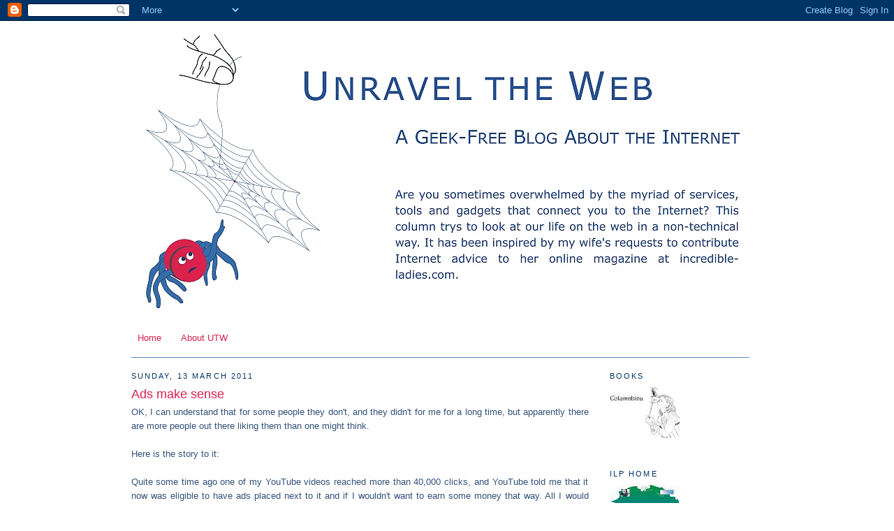

--- FILE ---
content_type: text/html; charset=UTF-8
request_url: http://unraveltheweb.blogspot.com/2011/03/ads-make-sense.html
body_size: 15200
content:
<!DOCTYPE html>
<html dir='ltr' xmlns='http://www.w3.org/1999/xhtml' xmlns:b='http://www.google.com/2005/gml/b' xmlns:data='http://www.google.com/2005/gml/data' xmlns:expr='http://www.google.com/2005/gml/expr'>
<head>
<link href='https://www.blogger.com/static/v1/widgets/2944754296-widget_css_bundle.css' rel='stylesheet' type='text/css'/>
<meta content='text/html; charset=UTF-8' http-equiv='Content-Type'/>
<meta content='blogger' name='generator'/>
<link href='http://unraveltheweb.blogspot.com/favicon.ico' rel='icon' type='image/x-icon'/>
<link href='http://unraveltheweb.blogspot.com/2011/03/ads-make-sense.html' rel='canonical'/>
<link rel="alternate" type="application/atom+xml" title="Unravel the Web - Atom" href="http://unraveltheweb.blogspot.com/feeds/posts/default" />
<link rel="alternate" type="application/rss+xml" title="Unravel the Web - RSS" href="http://unraveltheweb.blogspot.com/feeds/posts/default?alt=rss" />
<link rel="service.post" type="application/atom+xml" title="Unravel the Web - Atom" href="https://www.blogger.com/feeds/8446001779466682467/posts/default" />

<link rel="alternate" type="application/atom+xml" title="Unravel the Web - Atom" href="http://unraveltheweb.blogspot.com/feeds/3139108458173766101/comments/default" />
<!--Can't find substitution for tag [blog.ieCssRetrofitLinks]-->
<link href='https://blogger.googleusercontent.com/img/b/R29vZ2xl/AVvXsEibO7HirydhDWuxOf_q5QJYHvVq4RY9XNxcNreGZebeSLvdsJ8JT5YeDAKH27bClEes0vfgi-RqktCqkS6cQAjOBdCvo-GnbRANHeiOXyzXCndrH351TYG7wfiDjsvdjx9yqfQXQc6eLSs/s400/tools.jpg' rel='image_src'/>
<meta content='http://unraveltheweb.blogspot.com/2011/03/ads-make-sense.html' property='og:url'/>
<meta content='Ads make sense' property='og:title'/>
<meta content='OK, I can understand that for some people they don&#39;t, and they didn&#39;t for me for a long time, but apparently there are more people out there...' property='og:description'/>
<meta content='https://blogger.googleusercontent.com/img/b/R29vZ2xl/AVvXsEibO7HirydhDWuxOf_q5QJYHvVq4RY9XNxcNreGZebeSLvdsJ8JT5YeDAKH27bClEes0vfgi-RqktCqkS6cQAjOBdCvo-GnbRANHeiOXyzXCndrH351TYG7wfiDjsvdjx9yqfQXQc6eLSs/w1200-h630-p-k-no-nu/tools.jpg' property='og:image'/>
<title>Unravel the Web: Ads make sense</title>
<style id='page-skin-1' type='text/css'><!--
/*
-----------------------------------------------
Blogger Template Style
Name:     Minima
Date:     26 Feb 2004
Updated by: Blogger Team
----------------------------------------------- */
/* Variable definitions
====================
<Variable name="bgcolor" description="Page Background Color"
type="color" default="#fff">
<Variable name="textcolor" description="Text Color"
type="color" default="#333">
<Variable name="linkcolor" description="Link Color"
type="color" default="#58a">
<Variable name="pagetitlecolor" description="Blog Title Color"
type="color" default="#666">
<Variable name="descriptioncolor" description="Blog Description Color"
type="color" default="#999">
<Variable name="titlecolor" description="Post Title Color"
type="color" default="#c60">
<Variable name="bordercolor" description="Border Color"
type="color" default="#ccc">
<Variable name="sidebarcolor" description="Sidebar Title Color"
type="color" default="#999">
<Variable name="sidebartextcolor" description="Sidebar Text Color"
type="color" default="#666">
<Variable name="visitedlinkcolor" description="Visited Link Color"
type="color" default="#999">
<Variable name="bodyfont" description="Text Font"
type="font" default="normal normal 100% Georgia, Serif">
<Variable name="headerfont" description="Sidebar Title Font"
type="font"
default="normal normal 78% 'Trebuchet MS',Trebuchet,Arial,Verdana,Sans-serif">
<Variable name="pagetitlefont" description="Blog Title Font"
type="font"
default="normal normal 200% Georgia, Serif">
<Variable name="descriptionfont" description="Blog Description Font"
type="font"
default="normal normal 78% 'Trebuchet MS', Trebuchet, Arial, Verdana, Sans-serif">
<Variable name="postfooterfont" description="Post Footer Font"
type="font"
default="normal normal 78% 'Trebuchet MS', Trebuchet, Arial, Verdana, Sans-serif">
<Variable name="startSide" description="Side where text starts in blog language"
type="automatic" default="left">
<Variable name="endSide" description="Side where text ends in blog language"
type="automatic" default="right">
*/
/* Use this with templates/template-twocol.html */
body {
background:#ffffff;
margin:0;
color:#32527A;
font:x-small Georgia Serif;
font-size/* */:/**/small;
font-size: /**/small;
text-align: center;
}
a:link {
color:#db214c;
text-decoration:none;
}
a:visited {
color:#a01837;
text-decoration:none;
}
a:hover {
color:#db214c;
text-decoration:underline;
}
a img {
border-width:0;
}
/* Header
-----------------------------------------------
*/
#header-wrapper {
width:905px;
margin:0 auto 10px;
border:1px solid #ffffff;
}
#header-inner {
background-position: center;
margin-left: auto;
margin-right: auto;
}
#header {
margin: 5px;
border: 1px solid #ffffff;
text-align: center;
color:#32527A;
}
#header h1 {
margin:5px 5px 0;
padding:15px 20px .25em;
line-height:1.2em;
text-transform:uppercase;
letter-spacing:.2em;
font: normal bold 419% Verdana, sans-serif;
}
#header a {
color:#32527A;
text-decoration:none;
}
#header a:hover {
color:#32527A;
}
#header .description {
margin:0 5px 5px;
padding:0 20px 15px;
max-width:700px;
text-transform:uppercase;
letter-spacing:.2em;
line-height: 1.4em;
font: normal normal 78% Verdana, sans-serif;
color: #32527A;
}
#header img {
margin-left: auto;
margin-right: auto;
}
/* Outer-Wrapper
----------------------------------------------- */
#outer-wrapper {
width: 905px;
margin:0 auto;
padding:10px;
text-align:left;
font: normal normal 97% Verdana, sans-serif;
}
#main-wrapper {
width: 655px;
float: left;
word-wrap: break-word; /* fix for long text breaking sidebar float in IE */
overflow: hidden;     /* fix for long non-text content breaking IE sidebar float */
}
#sidebar-wrapper {
width: 220px;
float: right;
word-wrap: break-word; /* fix for long text breaking sidebar float in IE */
overflow: hidden;      /* fix for long non-text content breaking IE sidebar float */
}
/* Headings
----------------------------------------------- */
h2 {
margin:1.5em 0 .75em;
font:normal normal 85% Verdana, sans-serif;
line-height: 1.4em;
text-transform:uppercase;
letter-spacing:.2em;
color:#003366;
}
/* Posts
-----------------------------------------------
*/
h2.date-header {
margin:1.5em 0 .5em;
}
.post {
margin:.5em 0 1.5em;
border-bottom:1px dotted #ffffff;
padding-bottom:1.5em;
}
.post h3 {
margin:.25em 0 0;
padding:0 0 4px;
font-size:140%;
font-weight:normal;
line-height:1.4em;
color:#db214c;
}
.post h3 a, .post h3 a:visited, .post h3 strong {
display:block;
text-decoration:none;
color:#db214c;
font-weight:normal;
}
.post h3 strong, .post h3 a:hover {
color:#32527A;
}
.post-body {
margin:0 0 .75em;
line-height:1.6em;
}
.post-body blockquote {
line-height:1.3em;
}
.post-footer {
margin: .75em 0;
color:#003366;
text-transform:uppercase;
letter-spacing:.1em;
font: normal normal 78% Verdana, sans-serif;
line-height: 1.4em;
}
.comment-link {
margin-left:.6em;
}
.post img, table.tr-caption-container {
padding:4px;
border:1px solid #ffffff;
}
.tr-caption-container img {
border: none;
padding: 0;
}
.post blockquote {
margin:1em 20px;
}
.post blockquote p {
margin:.75em 0;
}
/* Comments
----------------------------------------------- */
#comments h4 {
margin:1em 0;
font-weight: bold;
line-height: 1.4em;
text-transform:uppercase;
letter-spacing:.2em;
color: #003366;
}
#comments-block {
margin:1em 0 1.5em;
line-height:1.6em;
}
#comments-block .comment-author {
margin:.5em 0;
}
#comments-block .comment-body {
margin:.25em 0 0;
}
#comments-block .comment-footer {
margin:-.25em 0 2em;
line-height: 1.4em;
text-transform:uppercase;
letter-spacing:.1em;
}
#comments-block .comment-body p {
margin:0 0 .75em;
}
.deleted-comment {
font-style:italic;
color:gray;
}
#blog-pager-newer-link {
float: left;
}
#blog-pager-older-link {
float: right;
}
#blog-pager {
text-align: center;
}
.feed-links {
clear: both;
line-height: 2.5em;
}
/* Sidebar Content
----------------------------------------------- */
.sidebar {
color: #7a7932;
line-height: 1.5em;
}
.sidebar ul {
list-style:none;
margin:0 0 0;
padding:0 0 0;
}
.sidebar li {
margin:0;
padding-top:0;
padding-right:0;
padding-bottom:.25em;
padding-left:15px;
text-indent:-15px;
line-height:1.5em;
}
.sidebar .widget, .main .widget {
border-bottom:1px dotted #ffffff;
margin:0 0 1.5em;
padding:0 0 1.5em;
}
.main .Blog {
border-bottom-width: 0;
}
/* Profile
----------------------------------------------- */
.profile-img {
float: left;
margin-top: 0;
margin-right: 5px;
margin-bottom: 5px;
margin-left: 0;
padding: 4px;
border: 1px solid #ffffff;
}
.profile-data {
margin:0;
text-transform:uppercase;
letter-spacing:.1em;
font: normal normal 78% Verdana, sans-serif;
color: #003366;
font-weight: bold;
line-height: 1.6em;
}
.profile-datablock {
margin:.5em 0 .5em;
}
.profile-textblock {
margin: 0.5em 0;
line-height: 1.6em;
}
.profile-link {
font: normal normal 78% Verdana, sans-serif;
text-transform: uppercase;
letter-spacing: .1em;
}
/* Footer
----------------------------------------------- */
#footer {
width:660px;
clear:both;
margin:0 auto;
padding-top:15px;
line-height: 1.6em;
text-transform:uppercase;
letter-spacing:.1em;
text-align: center;
}

--></style>
<link href='https://www.blogger.com/dyn-css/authorization.css?targetBlogID=8446001779466682467&amp;zx=0e5b801f-660c-4b78-ae97-3df6066d079d' media='none' onload='if(media!=&#39;all&#39;)media=&#39;all&#39;' rel='stylesheet'/><noscript><link href='https://www.blogger.com/dyn-css/authorization.css?targetBlogID=8446001779466682467&amp;zx=0e5b801f-660c-4b78-ae97-3df6066d079d' rel='stylesheet'/></noscript>
<meta name='google-adsense-platform-account' content='ca-host-pub-1556223355139109'/>
<meta name='google-adsense-platform-domain' content='blogspot.com'/>

<!-- data-ad-client=ca-pub-6136587185197362 -->

</head>
<body>
<div class='navbar section' id='navbar'><div class='widget Navbar' data-version='1' id='Navbar1'><script type="text/javascript">
    function setAttributeOnload(object, attribute, val) {
      if(window.addEventListener) {
        window.addEventListener('load',
          function(){ object[attribute] = val; }, false);
      } else {
        window.attachEvent('onload', function(){ object[attribute] = val; });
      }
    }
  </script>
<div id="navbar-iframe-container"></div>
<script type="text/javascript" src="https://apis.google.com/js/platform.js"></script>
<script type="text/javascript">
      gapi.load("gapi.iframes:gapi.iframes.style.bubble", function() {
        if (gapi.iframes && gapi.iframes.getContext) {
          gapi.iframes.getContext().openChild({
              url: 'https://www.blogger.com/navbar/8446001779466682467?po\x3d3139108458173766101\x26origin\x3dhttp://unraveltheweb.blogspot.com',
              where: document.getElementById("navbar-iframe-container"),
              id: "navbar-iframe"
          });
        }
      });
    </script><script type="text/javascript">
(function() {
var script = document.createElement('script');
script.type = 'text/javascript';
script.src = '//pagead2.googlesyndication.com/pagead/js/google_top_exp.js';
var head = document.getElementsByTagName('head')[0];
if (head) {
head.appendChild(script);
}})();
</script>
</div></div>
<div id='outer-wrapper'><div id='wrap2'>
<!-- skip links for text browsers -->
<span id='skiplinks' style='display:none;'>
<a href='#main'>skip to main </a> |
      <a href='#sidebar'>skip to sidebar</a>
</span>
<div id='header-wrapper'>
<div class='header section' id='header'><div class='widget Header' data-version='1' id='Header1'>
<div id='header-inner'>
<a href='http://unraveltheweb.blogspot.com/' style='display: block'>
<img alt='Unravel the Web' height='404px; ' id='Header1_headerimg' src='https://blogger.googleusercontent.com/img/b/R29vZ2xl/AVvXsEgigs0okKYgqhxJ_WZmkADXFUXUWWRxMwPPmF4Fog0q1RuKenBTQ7yrxLtnqch9_3pA6FFyrUBOchH3PJyUzYkZYdDqLXLnBjTuJXxJOE7H7_u6WdEKmV_sRgl4CzclQHsrx4Hh20Avkck/s1600-r/UtW-header-905-t.jpg' style='display: block' width='904px; '/>
</a>
</div>
</div></div>
</div>
<div id='content-wrapper'>
<div id='crosscol-wrapper' style='text-align:justify'>
<div class='crosscol section' id='crosscol'><div class='widget PageList' data-version='1' id='PageList1'>
<h2>Pages</h2>
<div class='widget-content'>
<ul>
<li>
<a href='http://unraveltheweb.blogspot.com/'>Home</a>
</li>
<li>
<a href='http://unraveltheweb.blogspot.com/p/about-utw.html'>About UTW</a>
</li>
</ul>
<div class='clear'></div>
</div>
</div><div class='widget Image' data-version='1' id='Image4'>
<div class='widget-content'>
<img alt='' height='1' id='Image4_img' src='https://blogger.googleusercontent.com/img/b/R29vZ2xl/AVvXsEh4mOYhglkaJsMX3bfGUU8rAMuOZIkEh6tzwDLuz8FW9um5GOdSpmVyL9dkxIUWY1c9se8LMqFnrG3PmLyJxZF9K4dor5f4yTAQ_l0m0iQ0XQcG7Kba4Dse2EB0eHrDvFZ7tASzDuMaFt8/s885/l_blue2-1px.gif' width='885'/>
<br/>
</div>
<div class='clear'></div>
</div></div>
</div>
<div id='main-wrapper'>
<div class='main section' id='main'><div class='widget Blog' data-version='1' id='Blog1'>
<div class='blog-posts hfeed'>

          <div class="date-outer">
        
<h2 class='date-header'><span>Sunday, 13 March 2011</span></h2>

          <div class="date-posts">
        
<div class='post-outer'>
<div class='post hentry uncustomized-post-template' itemprop='blogPost' itemscope='itemscope' itemtype='http://schema.org/BlogPosting'>
<meta content='https://blogger.googleusercontent.com/img/b/R29vZ2xl/AVvXsEibO7HirydhDWuxOf_q5QJYHvVq4RY9XNxcNreGZebeSLvdsJ8JT5YeDAKH27bClEes0vfgi-RqktCqkS6cQAjOBdCvo-GnbRANHeiOXyzXCndrH351TYG7wfiDjsvdjx9yqfQXQc6eLSs/s400/tools.jpg' itemprop='image_url'/>
<meta content='8446001779466682467' itemprop='blogId'/>
<meta content='3139108458173766101' itemprop='postId'/>
<a name='3139108458173766101'></a>
<h3 class='post-title entry-title' itemprop='name'>
Ads make sense
</h3>
<div class='post-header'>
<div class='post-header-line-1'></div>
</div>
<div class='post-body entry-content' id='post-body-3139108458173766101' itemprop='description articleBody'>
<div style="text-align: justify;">OK, I can understand that for some people they don't, and they didn't for me for a long time, but apparently there are more people out there liking them than one might think.</div><div style="text-align: justify;"><br />
</div><div style="text-align: justify;">Here is the story to it:</div><div style="text-align: justify;"><br />
</div><div style="text-align: justify;">Quite some time ago one of my YouTube videos reached more than 40,000 clicks, and YouTube told me that it now was eligible to have ads placed next to it and if I wouldn't want to earn some money that way. All I would have to do is to get an Adsense account. Money sounds good to me, and although I always intended to keep the IL site clean, I wasn't bothered so much about YouTube. So I got an account and a few weeks ago I got my first check.... Wow! I am flabbergasted!</div><div style="text-align: justify;"><br />
</div><div style="text-align: justify;">In the meantime I now have changed the website into blogs and it turns out that it is very easy to use them in the same way. Subsequently I have decided to open some of them up for advert placements. I however could understand should some of you hate this idea and hence I would like to offer your a remedy.</div><div style="text-align: justify;"><br />
</div><div style="text-align: justify;">I don't know how this works for Internet Explorer, but for <a href="http://www.mozilla.com/en-US/firefox/" target="_blank">Firefox </a>there is an Adblocker that you can install. Since Firefox is the safer browser to use anyway, I would recommend changing to it, if you are not using it already.</div><br />
You can download a Firefox plugin for Adblock via the Tools menu. <br />
<br />
<div class="separator" style="clear: both; text-align: center;"><a href="https://blogger.googleusercontent.com/img/b/R29vZ2xl/AVvXsEibO7HirydhDWuxOf_q5QJYHvVq4RY9XNxcNreGZebeSLvdsJ8JT5YeDAKH27bClEes0vfgi-RqktCqkS6cQAjOBdCvo-GnbRANHeiOXyzXCndrH351TYG7wfiDjsvdjx9yqfQXQc6eLSs/s1600/tools.jpg" imageanchor="1" style="margin-left: 1em; margin-right: 1em;"><img border="0" height="210" src="https://blogger.googleusercontent.com/img/b/R29vZ2xl/AVvXsEibO7HirydhDWuxOf_q5QJYHvVq4RY9XNxcNreGZebeSLvdsJ8JT5YeDAKH27bClEes0vfgi-RqktCqkS6cQAjOBdCvo-GnbRANHeiOXyzXCndrH351TYG7wfiDjsvdjx9yqfQXQc6eLSs/s400/tools.jpg" width="400" />&nbsp;</a></div><div class="separator" style="clear: both; text-align: center;"><br />
</div><div class="separator" style="clear: both; text-align: left;">&nbsp;Choose Add-ons and a new window opens in which to choose: 'Browse All Add-Ons'</div><div class="separator" style="clear: both; text-align: left;"><br />
</div><div class="separator" style="clear: both; text-align: center;"><a href="https://blogger.googleusercontent.com/img/b/R29vZ2xl/AVvXsEhPjPAgdKTLVCCAvf6DH-jO5JUHrnUxQuqbw2ytPHr9aMItiW7Oen17UGY0B1cWsczVTypPKTEOIpmdSDTm6wME1ykUbzICgdMv-KKeFNdm10IpYgQxd9Gqk8koC0xzhuz7IZwHtqewyLQ/s1600/browse.jpg" imageanchor="1" style="margin-left: 1em; margin-right: 1em;"><img border="0" height="291" src="https://blogger.googleusercontent.com/img/b/R29vZ2xl/AVvXsEhPjPAgdKTLVCCAvf6DH-jO5JUHrnUxQuqbw2ytPHr9aMItiW7Oen17UGY0B1cWsczVTypPKTEOIpmdSDTm6wME1ykUbzICgdMv-KKeFNdm10IpYgQxd9Gqk8koC0xzhuz7IZwHtqewyLQ/s400/browse.jpg" width="400" />&nbsp;</a></div><div class="separator" style="clear: both; text-align: left;"><br />
</div><div class="separator" style="clear: both; text-align: left;">A new browser window opens and if you search for ad-block you get a link for Adblock Plus to download.</div><div class="separator" style="clear: both; text-align: left;"><br />
</div><div class="separator" style="clear: both; text-align: center;"><a href="https://blogger.googleusercontent.com/img/b/R29vZ2xl/AVvXsEhCHtzTHPMgVmRg2wAldQNJvHVULczubEsWNwvKqsEeFoT0ll1s8K7LSTAy4Xgke9rqoDUFU5-oyG9Wz8AY_4_MQ7yTsBI3nEcuQ9PeC8yLlqOZ668fBCspNsFaaNe_rwkBxAoP7vytp9k/s1600/adblock.jpg" imageanchor="1" style="margin-left: 1em; margin-right: 1em;"><img border="0" height="140" src="https://blogger.googleusercontent.com/img/b/R29vZ2xl/AVvXsEhCHtzTHPMgVmRg2wAldQNJvHVULczubEsWNwvKqsEeFoT0ll1s8K7LSTAy4Xgke9rqoDUFU5-oyG9Wz8AY_4_MQ7yTsBI3nEcuQ9PeC8yLlqOZ668fBCspNsFaaNe_rwkBxAoP7vytp9k/s400/adblock.jpg" width="400" />&nbsp;</a></div><div class="separator" style="clear: both; text-align: left;"><br />
</div><div class="separator" style="clear: both; text-align: left;">Another plugin from the same site is NoScript. Scripts are all those things which make things move about in your browser window (like slide shows or other gadgets), and they can transport nasties. NoScript blocks them and you then can decide whether or not you trust this site and switch it back on.</div><div class="separator" style="clear: both; text-align: left;"><br />
</div><div class="separator" style="clear: both; text-align: center;"><a href="https://blogger.googleusercontent.com/img/b/R29vZ2xl/AVvXsEjX1-aVLDNtOSrbbJheMhY352EHKwRcAcnssNm2PkZn55iRTOWWspdteYtUDB5tZl7hADbU7c3EMEqshwFCVIrsL7yeJPaq-GaFu_00TgBm74_JL5HHJl3ukDn6FF9394awosuPccduD-s/s1600/noscript2.jpg" imageanchor="1" style="margin-left: 1em; margin-right: 1em;"><img border="0" src="https://blogger.googleusercontent.com/img/b/R29vZ2xl/AVvXsEjX1-aVLDNtOSrbbJheMhY352EHKwRcAcnssNm2PkZn55iRTOWWspdteYtUDB5tZl7hADbU7c3EMEqshwFCVIrsL7yeJPaq-GaFu_00TgBm74_JL5HHJl3ukDn6FF9394awosuPccduD-s/s1600/noscript2.jpg" /></a></div><div class="separator" style="clear: both; text-align: left;"><br />
</div><div style="text-align: justify;">When NoScript is installed you have a little S in the bottom right hand corner of your browser. If it is blue the site you are just looking at has Scrips enabled, if it is red they are blocked (like in my example above). On click you can choose via the menu if you want to switch it on for good or just for as long as your browser session lasts.</div><div style="text-align: justify;"><br />
</div><div style="text-align: justify;">This is a bit of a nuisance at first because all the major sites don't work properly, but after a while one has switched those live and only on browsing through uncharted territory, it will turn red, and those are exactly the occasions for which one needs this, nothing bad can happen because of an accidental click.</div><div style="text-align: justify;"><br />
</div><div style="text-align: justify;">On my blogs there might not be any ads for a while, one needs to be discovered and found worthy first, but now you at least know how to avoid adverts, and I sneaked in a bit of security advice as well. </div><div style="text-align: justify;"><br />
</div><div style="text-align: justify;">So off we go into a productive and successful week!</div><br />
Ta ta
<div style='clear: both;'></div>
</div>
<div class='post-footer'>
<div class='post-footer-line post-footer-line-1'>
<span class='post-author vcard'>
Posted by
<span class='fn' itemprop='author' itemscope='itemscope' itemtype='http://schema.org/Person'>
<meta content='https://www.blogger.com/profile/14671449965019068746' itemprop='url'/>
<a class='g-profile' href='https://www.blogger.com/profile/14671449965019068746' rel='author' title='author profile'>
<span itemprop='name'>Rika</span>
</a>
</span>
</span>
<span class='post-timestamp'>
at
<meta content='http://unraveltheweb.blogspot.com/2011/03/ads-make-sense.html' itemprop='url'/>
<a class='timestamp-link' href='http://unraveltheweb.blogspot.com/2011/03/ads-make-sense.html' rel='bookmark' title='permanent link'><abbr class='published' itemprop='datePublished' title='2011-03-13T21:21:00Z'>21:21</abbr></a>
</span>
<span class='post-comment-link'>
</span>
<span class='post-icons'>
<span class='item-action'>
<a href='https://www.blogger.com/email-post/8446001779466682467/3139108458173766101' title='Email Post'>
<img alt='' class='icon-action' height='13' src='https://resources.blogblog.com/img/icon18_email.gif' width='18'/>
</a>
</span>
<span class='item-control blog-admin pid-1996379354'>
<a href='https://www.blogger.com/post-edit.g?blogID=8446001779466682467&postID=3139108458173766101&from=pencil' title='Edit Post'>
<img alt='' class='icon-action' height='18' src='https://resources.blogblog.com/img/icon18_edit_allbkg.gif' width='18'/>
</a>
</span>
</span>
<div class='post-share-buttons goog-inline-block'>
<a class='goog-inline-block share-button sb-email' href='https://www.blogger.com/share-post.g?blogID=8446001779466682467&postID=3139108458173766101&target=email' target='_blank' title='Email This'><span class='share-button-link-text'>Email This</span></a><a class='goog-inline-block share-button sb-blog' href='https://www.blogger.com/share-post.g?blogID=8446001779466682467&postID=3139108458173766101&target=blog' onclick='window.open(this.href, "_blank", "height=270,width=475"); return false;' target='_blank' title='BlogThis!'><span class='share-button-link-text'>BlogThis!</span></a><a class='goog-inline-block share-button sb-twitter' href='https://www.blogger.com/share-post.g?blogID=8446001779466682467&postID=3139108458173766101&target=twitter' target='_blank' title='Share to X'><span class='share-button-link-text'>Share to X</span></a><a class='goog-inline-block share-button sb-facebook' href='https://www.blogger.com/share-post.g?blogID=8446001779466682467&postID=3139108458173766101&target=facebook' onclick='window.open(this.href, "_blank", "height=430,width=640"); return false;' target='_blank' title='Share to Facebook'><span class='share-button-link-text'>Share to Facebook</span></a><a class='goog-inline-block share-button sb-pinterest' href='https://www.blogger.com/share-post.g?blogID=8446001779466682467&postID=3139108458173766101&target=pinterest' target='_blank' title='Share to Pinterest'><span class='share-button-link-text'>Share to Pinterest</span></a>
</div>
</div>
<div class='post-footer-line post-footer-line-2'>
<span class='post-labels'>
</span>
</div>
<div class='post-footer-line post-footer-line-3'>
<span class='post-location'>
</span>
</div>
</div>
</div>
<div class='comments' id='comments'>
<a name='comments'></a>
<h4>3 comments:</h4>
<div class='comments-content'>
<script async='async' src='' type='text/javascript'></script>
<script type='text/javascript'>
    (function() {
      var items = null;
      var msgs = null;
      var config = {};

// <![CDATA[
      var cursor = null;
      if (items && items.length > 0) {
        cursor = parseInt(items[items.length - 1].timestamp) + 1;
      }

      var bodyFromEntry = function(entry) {
        var text = (entry &&
                    ((entry.content && entry.content.$t) ||
                     (entry.summary && entry.summary.$t))) ||
            '';
        if (entry && entry.gd$extendedProperty) {
          for (var k in entry.gd$extendedProperty) {
            if (entry.gd$extendedProperty[k].name == 'blogger.contentRemoved') {
              return '<span class="deleted-comment">' + text + '</span>';
            }
          }
        }
        return text;
      }

      var parse = function(data) {
        cursor = null;
        var comments = [];
        if (data && data.feed && data.feed.entry) {
          for (var i = 0, entry; entry = data.feed.entry[i]; i++) {
            var comment = {};
            // comment ID, parsed out of the original id format
            var id = /blog-(\d+).post-(\d+)/.exec(entry.id.$t);
            comment.id = id ? id[2] : null;
            comment.body = bodyFromEntry(entry);
            comment.timestamp = Date.parse(entry.published.$t) + '';
            if (entry.author && entry.author.constructor === Array) {
              var auth = entry.author[0];
              if (auth) {
                comment.author = {
                  name: (auth.name ? auth.name.$t : undefined),
                  profileUrl: (auth.uri ? auth.uri.$t : undefined),
                  avatarUrl: (auth.gd$image ? auth.gd$image.src : undefined)
                };
              }
            }
            if (entry.link) {
              if (entry.link[2]) {
                comment.link = comment.permalink = entry.link[2].href;
              }
              if (entry.link[3]) {
                var pid = /.*comments\/default\/(\d+)\?.*/.exec(entry.link[3].href);
                if (pid && pid[1]) {
                  comment.parentId = pid[1];
                }
              }
            }
            comment.deleteclass = 'item-control blog-admin';
            if (entry.gd$extendedProperty) {
              for (var k in entry.gd$extendedProperty) {
                if (entry.gd$extendedProperty[k].name == 'blogger.itemClass') {
                  comment.deleteclass += ' ' + entry.gd$extendedProperty[k].value;
                } else if (entry.gd$extendedProperty[k].name == 'blogger.displayTime') {
                  comment.displayTime = entry.gd$extendedProperty[k].value;
                }
              }
            }
            comments.push(comment);
          }
        }
        return comments;
      };

      var paginator = function(callback) {
        if (hasMore()) {
          var url = config.feed + '?alt=json&v=2&orderby=published&reverse=false&max-results=50';
          if (cursor) {
            url += '&published-min=' + new Date(cursor).toISOString();
          }
          window.bloggercomments = function(data) {
            var parsed = parse(data);
            cursor = parsed.length < 50 ? null
                : parseInt(parsed[parsed.length - 1].timestamp) + 1
            callback(parsed);
            window.bloggercomments = null;
          }
          url += '&callback=bloggercomments';
          var script = document.createElement('script');
          script.type = 'text/javascript';
          script.src = url;
          document.getElementsByTagName('head')[0].appendChild(script);
        }
      };
      var hasMore = function() {
        return !!cursor;
      };
      var getMeta = function(key, comment) {
        if ('iswriter' == key) {
          var matches = !!comment.author
              && comment.author.name == config.authorName
              && comment.author.profileUrl == config.authorUrl;
          return matches ? 'true' : '';
        } else if ('deletelink' == key) {
          return config.baseUri + '/comment/delete/'
               + config.blogId + '/' + comment.id;
        } else if ('deleteclass' == key) {
          return comment.deleteclass;
        }
        return '';
      };

      var replybox = null;
      var replyUrlParts = null;
      var replyParent = undefined;

      var onReply = function(commentId, domId) {
        if (replybox == null) {
          // lazily cache replybox, and adjust to suit this style:
          replybox = document.getElementById('comment-editor');
          if (replybox != null) {
            replybox.height = '250px';
            replybox.style.display = 'block';
            replyUrlParts = replybox.src.split('#');
          }
        }
        if (replybox && (commentId !== replyParent)) {
          replybox.src = '';
          document.getElementById(domId).insertBefore(replybox, null);
          replybox.src = replyUrlParts[0]
              + (commentId ? '&parentID=' + commentId : '')
              + '#' + replyUrlParts[1];
          replyParent = commentId;
        }
      };

      var hash = (window.location.hash || '#').substring(1);
      var startThread, targetComment;
      if (/^comment-form_/.test(hash)) {
        startThread = hash.substring('comment-form_'.length);
      } else if (/^c[0-9]+$/.test(hash)) {
        targetComment = hash.substring(1);
      }

      // Configure commenting API:
      var configJso = {
        'maxDepth': config.maxThreadDepth
      };
      var provider = {
        'id': config.postId,
        'data': items,
        'loadNext': paginator,
        'hasMore': hasMore,
        'getMeta': getMeta,
        'onReply': onReply,
        'rendered': true,
        'initComment': targetComment,
        'initReplyThread': startThread,
        'config': configJso,
        'messages': msgs
      };

      var render = function() {
        if (window.goog && window.goog.comments) {
          var holder = document.getElementById('comment-holder');
          window.goog.comments.render(holder, provider);
        }
      };

      // render now, or queue to render when library loads:
      if (window.goog && window.goog.comments) {
        render();
      } else {
        window.goog = window.goog || {};
        window.goog.comments = window.goog.comments || {};
        window.goog.comments.loadQueue = window.goog.comments.loadQueue || [];
        window.goog.comments.loadQueue.push(render);
      }
    })();
// ]]>
  </script>
<div id='comment-holder'>
<div class="comment-thread toplevel-thread"><ol id="top-ra"><li class="comment" id="c8529791819891482347"><div class="avatar-image-container"><img src="//resources.blogblog.com/img/blank.gif" alt=""/></div><div class="comment-block"><div class="comment-header"><cite class="user">Anonymous</cite><span class="icon user "></span><span class="datetime secondary-text"><a rel="nofollow" href="http://unraveltheweb.blogspot.com/2011/03/ads-make-sense.html?showComment=1363913501129#c8529791819891482347">22 March 2013 at 00:51</a></span></div><p class="comment-content">magnificent points altogether, you just gained a brand new reader.<br><br>What may you recommend in regards to your put up that you simply made a few days ago?<br>Any certain?<br><br>Take a look at my web blog: <a href="http://ebuybelize.com/" rel="nofollow">how to make great coffee</a></p><span class="comment-actions secondary-text"><a class="comment-reply" target="_self" data-comment-id="8529791819891482347">Reply</a><span class="item-control blog-admin blog-admin pid-1705699560"><a target="_self" href="https://www.blogger.com/comment/delete/8446001779466682467/8529791819891482347">Delete</a></span></span></div><div class="comment-replies"><div id="c8529791819891482347-rt" class="comment-thread inline-thread hidden"><span class="thread-toggle thread-expanded"><span class="thread-arrow"></span><span class="thread-count"><a target="_self">Replies</a></span></span><ol id="c8529791819891482347-ra" class="thread-chrome thread-expanded"><div></div><div id="c8529791819891482347-continue" class="continue"><a class="comment-reply" target="_self" data-comment-id="8529791819891482347">Reply</a></div></ol></div></div><div class="comment-replybox-single" id="c8529791819891482347-ce"></div></li><li class="comment" id="c8068761580385564164"><div class="avatar-image-container"><img src="//resources.blogblog.com/img/blank.gif" alt=""/></div><div class="comment-block"><div class="comment-header"><cite class="user">Anonymous</cite><span class="icon user "></span><span class="datetime secondary-text"><a rel="nofollow" href="http://unraveltheweb.blogspot.com/2011/03/ads-make-sense.html?showComment=1367381565381#c8068761580385564164">1 May 2013 at 05:12</a></span></div><p class="comment-content">I&#39;m now not sure the place you are getting your info, but great topic. I needs to spend a while studying much more or working out more. Thank you for magnificent info I was searching for this information for my mission.<br><br>Here is my web-site: <a href="http://www.northofgrandband.com/key-benefits-of-hiring-a-vaginal-mesh-attorney-in-new-york/" rel="nofollow">http://www.northofgrandband.com/key-benefits-of-hiring-a-vaginal-mesh-attorney-in-new-york</a></p><span class="comment-actions secondary-text"><a class="comment-reply" target="_self" data-comment-id="8068761580385564164">Reply</a><span class="item-control blog-admin blog-admin pid-1705699560"><a target="_self" href="https://www.blogger.com/comment/delete/8446001779466682467/8068761580385564164">Delete</a></span></span></div><div class="comment-replies"><div id="c8068761580385564164-rt" class="comment-thread inline-thread hidden"><span class="thread-toggle thread-expanded"><span class="thread-arrow"></span><span class="thread-count"><a target="_self">Replies</a></span></span><ol id="c8068761580385564164-ra" class="thread-chrome thread-expanded"><div></div><div id="c8068761580385564164-continue" class="continue"><a class="comment-reply" target="_self" data-comment-id="8068761580385564164">Reply</a></div></ol></div></div><div class="comment-replybox-single" id="c8068761580385564164-ce"></div></li><li class="comment" id="c2795333286022348261"><div class="avatar-image-container"><img src="//resources.blogblog.com/img/blank.gif" alt=""/></div><div class="comment-block"><div class="comment-header"><cite class="user">Anonymous</cite><span class="icon user "></span><span class="datetime secondary-text"><a rel="nofollow" href="http://unraveltheweb.blogspot.com/2011/03/ads-make-sense.html?showComment=1402535099385#c2795333286022348261">12 June 2014 at 02:04</a></span></div><p class="comment-content"><a href="http://bethelsheavenlyhands.org/wp-includes/beats-solo.html" rel="nofollow">beats solo</a> <br>Hi, I do believe this is an excellent web site. I stumbledupon it ;) <br>I may come back yet again since I bookmarked it. Money and freedom is the best way to change,<br>may you be rich and continue to guide others.</p><span class="comment-actions secondary-text"><a class="comment-reply" target="_self" data-comment-id="2795333286022348261">Reply</a><span class="item-control blog-admin blog-admin pid-1705699560"><a target="_self" href="https://www.blogger.com/comment/delete/8446001779466682467/2795333286022348261">Delete</a></span></span></div><div class="comment-replies"><div id="c2795333286022348261-rt" class="comment-thread inline-thread hidden"><span class="thread-toggle thread-expanded"><span class="thread-arrow"></span><span class="thread-count"><a target="_self">Replies</a></span></span><ol id="c2795333286022348261-ra" class="thread-chrome thread-expanded"><div></div><div id="c2795333286022348261-continue" class="continue"><a class="comment-reply" target="_self" data-comment-id="2795333286022348261">Reply</a></div></ol></div></div><div class="comment-replybox-single" id="c2795333286022348261-ce"></div></li></ol><div id="top-continue" class="continue"><a class="comment-reply" target="_self">Add comment</a></div><div class="comment-replybox-thread" id="top-ce"></div><div class="loadmore hidden" data-post-id="3139108458173766101"><a target="_self">Load more...</a></div></div>
</div>
</div>
<p class='comment-footer'>
<div class='comment-form'>
<a name='comment-form'></a>
<p>
</p>
<a href='https://www.blogger.com/comment/frame/8446001779466682467?po=3139108458173766101&hl=en-GB&saa=85391&origin=http://unraveltheweb.blogspot.com' id='comment-editor-src'></a>
<iframe allowtransparency='true' class='blogger-iframe-colorize blogger-comment-from-post' frameborder='0' height='410px' id='comment-editor' name='comment-editor' src='' width='100%'></iframe>
<script src='https://www.blogger.com/static/v1/jsbin/1345082660-comment_from_post_iframe.js' type='text/javascript'></script>
<script type='text/javascript'>
      BLOG_CMT_createIframe('https://www.blogger.com/rpc_relay.html');
    </script>
</div>
</p>
<div id='backlinks-container'>
<div id='Blog1_backlinks-container'>
</div>
</div>
</div>
</div>

        </div></div>
      
</div>
<div class='blog-pager' id='blog-pager'>
<span id='blog-pager-older-link'>
<a class='blog-pager-older-link' href='http://unraveltheweb.blogspot.com/2010/10/how-2-follow-blogs-with-rss_31.html' id='Blog1_blog-pager-older-link' title='Older Post'>Older Post</a>
</span>
<a class='home-link' href='http://unraveltheweb.blogspot.com/'>Home</a>
</div>
<div class='clear'></div>
<div class='post-feeds'>
<div class='feed-links'>
Subscribe to:
<a class='feed-link' href='http://unraveltheweb.blogspot.com/feeds/3139108458173766101/comments/default' target='_blank' type='application/atom+xml'>Post Comments (Atom)</a>
</div>
</div>
</div><div class='widget Image' data-version='1' id='Image5'>
<div class='widget-content'>
<img alt='' height='1' id='Image5_img' src='https://blogger.googleusercontent.com/img/b/R29vZ2xl/AVvXsEgoqIv6KLnvl7SODIwyqUR_ubYpApNm-F_Zr_7bekIAslnV9NYgqW9LIuoiDLhrSRmGucX5H47iHNdm8m7RwBiWwcf5GWC2aPPyfvZfiE3yHxK6XWg-QEvFfkqoJBmSZsHaVOVZy24DA3s/s885/l_blue2-1px.gif' width='885'/>
<br/>
</div>
<div class='clear'></div>
</div><div class='widget LinkList' data-version='1' id='LinkList2'>
<h2>All Sorts of How-2-ILP</h2>
<div class='widget-content'>
<ul>
<li><a href='http://unraveltheweb.blogspot.com/2010/10/how-2-follow-blogs-with-rss_31.html'>How-2-Subsrcibe wit RSS</a></li>
<li><a href='http://unraveltheweb.blogspot.com/2011/03/ads-make-sense.html'>About Ads on ILP Blogs</a></li>
</ul>
<div class='clear'></div>
</div>
</div><div class='widget Subscribe' data-version='1' id='Subscribe1'>
<div style='white-space:nowrap'>
<h2 class='title'>Subscribe to this blog</h2>
<div class='widget-content'>
<div class='subscribe-wrapper subscribe-type-POST'>
<div class='subscribe expanded subscribe-type-POST' id='SW_READER_LIST_Subscribe1POST' style='display:none;'>
<div class='top'>
<span class='inner' onclick='return(_SW_toggleReaderList(event, "Subscribe1POST"));'>
<img class='subscribe-dropdown-arrow' src='https://resources.blogblog.com/img/widgets/arrow_dropdown.gif'/>
<img align='absmiddle' alt='' border='0' class='feed-icon' src='https://resources.blogblog.com/img/icon_feed12.png'/>
Posts
</span>
<div class='feed-reader-links'>
<a class='feed-reader-link' href='https://www.netvibes.com/subscribe.php?url=http%3A%2F%2Funraveltheweb.blogspot.com%2Ffeeds%2Fposts%2Fdefault' target='_blank'>
<img src='https://resources.blogblog.com/img/widgets/subscribe-netvibes.png'/>
</a>
<a class='feed-reader-link' href='https://add.my.yahoo.com/content?url=http%3A%2F%2Funraveltheweb.blogspot.com%2Ffeeds%2Fposts%2Fdefault' target='_blank'>
<img src='https://resources.blogblog.com/img/widgets/subscribe-yahoo.png'/>
</a>
<a class='feed-reader-link' href='http://unraveltheweb.blogspot.com/feeds/posts/default' target='_blank'>
<img align='absmiddle' class='feed-icon' src='https://resources.blogblog.com/img/icon_feed12.png'/>
                  Atom
                </a>
</div>
</div>
<div class='bottom'></div>
</div>
<div class='subscribe' id='SW_READER_LIST_CLOSED_Subscribe1POST' onclick='return(_SW_toggleReaderList(event, "Subscribe1POST"));'>
<div class='top'>
<span class='inner'>
<img class='subscribe-dropdown-arrow' src='https://resources.blogblog.com/img/widgets/arrow_dropdown.gif'/>
<span onclick='return(_SW_toggleReaderList(event, "Subscribe1POST"));'>
<img align='absmiddle' alt='' border='0' class='feed-icon' src='https://resources.blogblog.com/img/icon_feed12.png'/>
Posts
</span>
</span>
</div>
<div class='bottom'></div>
</div>
</div>
<div class='subscribe-wrapper subscribe-type-PER_POST'>
<div class='subscribe expanded subscribe-type-PER_POST' id='SW_READER_LIST_Subscribe1PER_POST' style='display:none;'>
<div class='top'>
<span class='inner' onclick='return(_SW_toggleReaderList(event, "Subscribe1PER_POST"));'>
<img class='subscribe-dropdown-arrow' src='https://resources.blogblog.com/img/widgets/arrow_dropdown.gif'/>
<img align='absmiddle' alt='' border='0' class='feed-icon' src='https://resources.blogblog.com/img/icon_feed12.png'/>
Comments
</span>
<div class='feed-reader-links'>
<a class='feed-reader-link' href='https://www.netvibes.com/subscribe.php?url=http%3A%2F%2Funraveltheweb.blogspot.com%2Ffeeds%2F3139108458173766101%2Fcomments%2Fdefault' target='_blank'>
<img src='https://resources.blogblog.com/img/widgets/subscribe-netvibes.png'/>
</a>
<a class='feed-reader-link' href='https://add.my.yahoo.com/content?url=http%3A%2F%2Funraveltheweb.blogspot.com%2Ffeeds%2F3139108458173766101%2Fcomments%2Fdefault' target='_blank'>
<img src='https://resources.blogblog.com/img/widgets/subscribe-yahoo.png'/>
</a>
<a class='feed-reader-link' href='http://unraveltheweb.blogspot.com/feeds/3139108458173766101/comments/default' target='_blank'>
<img align='absmiddle' class='feed-icon' src='https://resources.blogblog.com/img/icon_feed12.png'/>
                  Atom
                </a>
</div>
</div>
<div class='bottom'></div>
</div>
<div class='subscribe' id='SW_READER_LIST_CLOSED_Subscribe1PER_POST' onclick='return(_SW_toggleReaderList(event, "Subscribe1PER_POST"));'>
<div class='top'>
<span class='inner'>
<img class='subscribe-dropdown-arrow' src='https://resources.blogblog.com/img/widgets/arrow_dropdown.gif'/>
<span onclick='return(_SW_toggleReaderList(event, "Subscribe1PER_POST"));'>
<img align='absmiddle' alt='' border='0' class='feed-icon' src='https://resources.blogblog.com/img/icon_feed12.png'/>
Comments
</span>
</span>
</div>
<div class='bottom'></div>
</div>
</div>
<div style='clear:both'></div>
</div>
</div>
<div class='clear'></div>
</div></div>
</div>
<div id='sidebar-wrapper'>
<div class='sidebar section' id='sidebar'><div class='widget Image' data-version='1' id='Image3'>
<h2>Books</h2>
<div class='widget-content'>
<a href='http://columnbina.com'>
<img alt='Books' height='73' id='Image3_img' src='https://blogger.googleusercontent.com/img/b/R29vZ2xl/AVvXsEiIdQgzDy4mB6O081KxgWNMtoKHqQPRnLJT0kIW06Q1w1GU3dNx3hMR4uVYaYDtpGW6kJfk7RqPYbK_z-juo-7nJxjcqII8Bj2ukyIHNV9NGtKZFjDv2Gf957iUdgWAVQgbPx3h6w7xn9Y/s220/Columnbina.jpg' width='100'/>
</a>
<br/>
</div>
<div class='clear'></div>
</div><div class='widget Image' data-version='1' id='Image2'>
<h2>ILP Home</h2>
<div class='widget-content'>
<a href='http://incredible-ladies.com'>
<img alt='ILP Home' height='66' id='Image2_img' src='https://blogger.googleusercontent.com/img/b/R29vZ2xl/AVvXsEizbn0DwDhZn9BEZniRgNP9WQmpU2wI1NU8NUtlOLYi5cHirJQYh6ym4m1nbUwshHyLhCJgzPfMia0jOD5UXZ9SP7-19ue4_oobeRHf6SOzHKKeBiWu9ZvFeinHMvL9fxq5B1XNNeCjbiU/s220/ILP.jpg' width='100'/>
</a>
<br/>
</div>
<div class='clear'></div>
</div><div class='widget Image' data-version='1' id='Image1'>
<h2>ILP Galleries</h2>
<div class='widget-content'>
<a href='http://ilp-diary.blogspot.com/p/ilp-galleries.html'>
<img alt='ILP Galleries' height='62' id='Image1_img' src='https://blogger.googleusercontent.com/img/b/R29vZ2xl/AVvXsEh_MObkpLZZu2M6w598ghqmyH2e-KQETvZLqn-yU81Rd1Y19vMZxgFTBZHCGHy-kYyDtPaLPkNRaEX2qDjzT-63x4K-4Bvfai3HPSrvQvLFJ30SaZXYDogNdR8_k0f8Wio8NR80UxaRHRU/s220/galeries.jpg' width='100'/>
</a>
<br/>
</div>
<div class='clear'></div>
</div><div class='widget BlogSearch' data-version='1' id='BlogSearch1'>
<h2 class='title'>Search This Blog</h2>
<div class='widget-content'>
<div id='BlogSearch1_form'>
<form action='http://unraveltheweb.blogspot.com/search' class='gsc-search-box' target='_top'>
<table cellpadding='0' cellspacing='0' class='gsc-search-box'>
<tbody>
<tr>
<td class='gsc-input'>
<input autocomplete='off' class='gsc-input' name='q' size='10' title='search' type='text' value=''/>
</td>
<td class='gsc-search-button'>
<input class='gsc-search-button' title='search' type='submit' value='Search'/>
</td>
</tr>
</tbody>
</table>
</form>
</div>
</div>
<div class='clear'></div>
</div><div class='widget BlogArchive' data-version='1' id='BlogArchive1'>
<h2>UTW Archive</h2>
<div class='widget-content'>
<div id='ArchiveList'>
<div id='BlogArchive1_ArchiveList'>
<ul class='hierarchy'>
<li class='archivedate expanded'>
<a class='toggle' href='javascript:void(0)'>
<span class='zippy toggle-open'>

        &#9660;&#160;
      
</span>
</a>
<a class='post-count-link' href='http://unraveltheweb.blogspot.com/2011/'>
2011
</a>
<span class='post-count' dir='ltr'>(1)</span>
<ul class='hierarchy'>
<li class='archivedate expanded'>
<a class='toggle' href='javascript:void(0)'>
<span class='zippy toggle-open'>

        &#9660;&#160;
      
</span>
</a>
<a class='post-count-link' href='http://unraveltheweb.blogspot.com/2011/03/'>
March
</a>
<span class='post-count' dir='ltr'>(1)</span>
<ul class='posts'>
<li><a href='http://unraveltheweb.blogspot.com/2011/03/ads-make-sense.html'>Ads make sense</a></li>
</ul>
</li>
</ul>
</li>
</ul>
<ul class='hierarchy'>
<li class='archivedate collapsed'>
<a class='toggle' href='javascript:void(0)'>
<span class='zippy'>

        &#9658;&#160;
      
</span>
</a>
<a class='post-count-link' href='http://unraveltheweb.blogspot.com/2010/'>
2010
</a>
<span class='post-count' dir='ltr'>(3)</span>
<ul class='hierarchy'>
<li class='archivedate collapsed'>
<a class='toggle' href='javascript:void(0)'>
<span class='zippy'>

        &#9658;&#160;
      
</span>
</a>
<a class='post-count-link' href='http://unraveltheweb.blogspot.com/2010/10/'>
October
</a>
<span class='post-count' dir='ltr'>(1)</span>
</li>
</ul>
<ul class='hierarchy'>
<li class='archivedate collapsed'>
<a class='toggle' href='javascript:void(0)'>
<span class='zippy'>

        &#9658;&#160;
      
</span>
</a>
<a class='post-count-link' href='http://unraveltheweb.blogspot.com/2010/03/'>
March
</a>
<span class='post-count' dir='ltr'>(1)</span>
</li>
</ul>
<ul class='hierarchy'>
<li class='archivedate collapsed'>
<a class='toggle' href='javascript:void(0)'>
<span class='zippy'>

        &#9658;&#160;
      
</span>
</a>
<a class='post-count-link' href='http://unraveltheweb.blogspot.com/2010/02/'>
February
</a>
<span class='post-count' dir='ltr'>(1)</span>
</li>
</ul>
</li>
</ul>
</div>
</div>
<div class='clear'></div>
</div>
</div><div class='widget LinkList' data-version='1' id='LinkList1'>
<h2>The IL Project</h2>
<div class='widget-content'>
<ul>
<li><a href='http://ilpfusion.blogspot.com/'>ILP Fusion</a></li>
<li><a href='http://ilp-diary.blogspot.com/'>The Diary</a></li>
<li><a href='http://incredible-ladies.blogspot.com/'>Rika's Column</a></li>
<li><a href='http://historyofilp.blogspot.co.uk/'>Rika's personal blog</a></li>
<li><a href='http://ilp-tangkahan.blogspot.co.uk/'>Tangkahan</a></li>
<li><a href='http://rikas-challenges.blogspot.com/'>Bloody Hell... What did I do now?</a></li>
<li><a href='http://ilp-food.blogspot.com/'>Nutrition & Recipes</a></li>
<li><a href='http://ilp-healthandbeauty.blogspot.com/'>Health & Beauty</a></li>
<li><a href='http://incredible-ladies-gallery.blogspot.com/'>Live & Let Live</a></li>
<li><a href='http://ilp-seamstress.blogspot.com/'>The Seamstress</a></li>
<li><a href='http://il-anaconda.blogspot.com/'>Anaconda and other IL</a></li>
<li><a href='http://ilp-travels.blogspot.com/'>Travel</a></li>
<li><a href='http://ilp-charities.blogspot.com/'>Charity</a></li>
<li><a href='http://incredibleladies.com/index1.html'>IL - Sleeping Beauty</a></li>
<li><a href='http://ilpgermany.blogspot.com/'>ILP Germany</a></li>
</ul>
<div class='clear'></div>
</div>
</div><div class='widget AdSense' data-version='1' id='AdSense1'>
<div class='widget-content'>
<script type="text/javascript"><!--
google_ad_client="pub-6136587185197362";
google_ad_host="pub-1556223355139109";
google_alternate_ad_url="http://img2.blogblog.com/img/blogger_ad.html";
google_ad_width=200;
google_ad_height=200;
google_ad_format="200x200_as";
google_ad_type="text_image";
google_ad_host_channel="0001";
google_color_border="FFFFFF";
google_color_bg="FFFFFF";
google_color_link="003366";
google_color_url="DB214C";
google_color_text="7A7932";
//--></script>
<script type="text/javascript"
  src="http://pagead2.googlesyndication.com/pagead/show_ads.js">
</script>
<div class='clear'></div>
</div>
</div><div class='widget Profile' data-version='1' id='Profile1'>
<h2>Contributors</h2>
<div class='widget-content'>
<ul>
<li><a class='profile-name-link g-profile' href='https://www.blogger.com/profile/00768468324527871352' style='background-image: url(//www.blogger.com/img/logo-16.png);'>Detlef Nauck</a></li>
<li><a class='profile-name-link g-profile' href='https://www.blogger.com/profile/14671449965019068746' style='background-image: url(//www.blogger.com/img/logo-16.png);'>Rika</a></li>
</ul>
<div class='clear'></div>
</div>
</div><div class='widget LinkList' data-version='1' id='LinkList3'>
<h2>Find me on:</h2>
<div class='widget-content'>
<ul>
<li><a href='http://twitter.com/DetlefNauck'>Twitter</a></li>
<li><a href='http://en-gb.facebook.com/people/Detlef-Nauck/100000594909715'>Facebook</a></li>
</ul>
<div class='clear'></div>
</div>
</div></div>
</div>
<!-- spacer for skins that want sidebar and main to be the same height-->
<div class='clear'>&#160;</div>
</div>
<!-- end content-wrapper -->
<div id='footer-wrapper'>
<div class='footer no-items section' id='footer'></div>
</div>
</div></div>
<!-- end outer-wrapper -->
<script type='text/javascript'>
var gaJsHost = (("https:" == document.location.protocol) ? "https://ssl." : "http://www.");
document.write(unescape("%3Cscript src='" + gaJsHost + "google-analytics.com/ga.js' type='text/javascript'%3E%3C/script%3E"));
</script>
<script type='text/javascript'>
try {
var pageTracker = _gat._getTracker("UA-15663138-1");
pageTracker._trackPageview();
} catch(err) {}</script>

<script type="text/javascript" src="https://www.blogger.com/static/v1/widgets/3845888474-widgets.js"></script>
<script type='text/javascript'>
window['__wavt'] = 'AOuZoY7Pnp9ScjYtiGOEtozVvy6cMREJuA:1768454616902';_WidgetManager._Init('//www.blogger.com/rearrange?blogID\x3d8446001779466682467','//unraveltheweb.blogspot.com/2011/03/ads-make-sense.html','8446001779466682467');
_WidgetManager._SetDataContext([{'name': 'blog', 'data': {'blogId': '8446001779466682467', 'title': 'Unravel the Web', 'url': 'http://unraveltheweb.blogspot.com/2011/03/ads-make-sense.html', 'canonicalUrl': 'http://unraveltheweb.blogspot.com/2011/03/ads-make-sense.html', 'homepageUrl': 'http://unraveltheweb.blogspot.com/', 'searchUrl': 'http://unraveltheweb.blogspot.com/search', 'canonicalHomepageUrl': 'http://unraveltheweb.blogspot.com/', 'blogspotFaviconUrl': 'http://unraveltheweb.blogspot.com/favicon.ico', 'bloggerUrl': 'https://www.blogger.com', 'hasCustomDomain': false, 'httpsEnabled': true, 'enabledCommentProfileImages': true, 'gPlusViewType': 'FILTERED_POSTMOD', 'adultContent': false, 'analyticsAccountNumber': '', 'encoding': 'UTF-8', 'locale': 'en-GB', 'localeUnderscoreDelimited': 'en_gb', 'languageDirection': 'ltr', 'isPrivate': false, 'isMobile': false, 'isMobileRequest': false, 'mobileClass': '', 'isPrivateBlog': false, 'isDynamicViewsAvailable': true, 'feedLinks': '\x3clink rel\x3d\x22alternate\x22 type\x3d\x22application/atom+xml\x22 title\x3d\x22Unravel the Web - Atom\x22 href\x3d\x22http://unraveltheweb.blogspot.com/feeds/posts/default\x22 /\x3e\n\x3clink rel\x3d\x22alternate\x22 type\x3d\x22application/rss+xml\x22 title\x3d\x22Unravel the Web - RSS\x22 href\x3d\x22http://unraveltheweb.blogspot.com/feeds/posts/default?alt\x3drss\x22 /\x3e\n\x3clink rel\x3d\x22service.post\x22 type\x3d\x22application/atom+xml\x22 title\x3d\x22Unravel the Web - Atom\x22 href\x3d\x22https://www.blogger.com/feeds/8446001779466682467/posts/default\x22 /\x3e\n\n\x3clink rel\x3d\x22alternate\x22 type\x3d\x22application/atom+xml\x22 title\x3d\x22Unravel the Web - Atom\x22 href\x3d\x22http://unraveltheweb.blogspot.com/feeds/3139108458173766101/comments/default\x22 /\x3e\n', 'meTag': '', 'adsenseClientId': 'ca-pub-6136587185197362', 'adsenseHostId': 'ca-host-pub-1556223355139109', 'adsenseHasAds': true, 'adsenseAutoAds': false, 'boqCommentIframeForm': true, 'loginRedirectParam': '', 'view': '', 'dynamicViewsCommentsSrc': '//www.blogblog.com/dynamicviews/4224c15c4e7c9321/js/comments.js', 'dynamicViewsScriptSrc': '//www.blogblog.com/dynamicviews/877a97a3d306fbc3', 'plusOneApiSrc': 'https://apis.google.com/js/platform.js', 'disableGComments': true, 'interstitialAccepted': false, 'sharing': {'platforms': [{'name': 'Get link', 'key': 'link', 'shareMessage': 'Get link', 'target': ''}, {'name': 'Facebook', 'key': 'facebook', 'shareMessage': 'Share to Facebook', 'target': 'facebook'}, {'name': 'BlogThis!', 'key': 'blogThis', 'shareMessage': 'BlogThis!', 'target': 'blog'}, {'name': 'X', 'key': 'twitter', 'shareMessage': 'Share to X', 'target': 'twitter'}, {'name': 'Pinterest', 'key': 'pinterest', 'shareMessage': 'Share to Pinterest', 'target': 'pinterest'}, {'name': 'Email', 'key': 'email', 'shareMessage': 'Email', 'target': 'email'}], 'disableGooglePlus': true, 'googlePlusShareButtonWidth': 0, 'googlePlusBootstrap': '\x3cscript type\x3d\x22text/javascript\x22\x3ewindow.___gcfg \x3d {\x27lang\x27: \x27en_GB\x27};\x3c/script\x3e'}, 'hasCustomJumpLinkMessage': false, 'jumpLinkMessage': 'Read more', 'pageType': 'item', 'postId': '3139108458173766101', 'postImageThumbnailUrl': 'https://blogger.googleusercontent.com/img/b/R29vZ2xl/AVvXsEibO7HirydhDWuxOf_q5QJYHvVq4RY9XNxcNreGZebeSLvdsJ8JT5YeDAKH27bClEes0vfgi-RqktCqkS6cQAjOBdCvo-GnbRANHeiOXyzXCndrH351TYG7wfiDjsvdjx9yqfQXQc6eLSs/s72-c/tools.jpg', 'postImageUrl': 'https://blogger.googleusercontent.com/img/b/R29vZ2xl/AVvXsEibO7HirydhDWuxOf_q5QJYHvVq4RY9XNxcNreGZebeSLvdsJ8JT5YeDAKH27bClEes0vfgi-RqktCqkS6cQAjOBdCvo-GnbRANHeiOXyzXCndrH351TYG7wfiDjsvdjx9yqfQXQc6eLSs/s400/tools.jpg', 'pageName': 'Ads make sense', 'pageTitle': 'Unravel the Web: Ads make sense'}}, {'name': 'features', 'data': {}}, {'name': 'messages', 'data': {'edit': 'Edit', 'linkCopiedToClipboard': 'Link copied to clipboard', 'ok': 'Ok', 'postLink': 'Post link'}}, {'name': 'template', 'data': {'name': 'custom', 'localizedName': 'Custom', 'isResponsive': false, 'isAlternateRendering': false, 'isCustom': true}}, {'name': 'view', 'data': {'classic': {'name': 'classic', 'url': '?view\x3dclassic'}, 'flipcard': {'name': 'flipcard', 'url': '?view\x3dflipcard'}, 'magazine': {'name': 'magazine', 'url': '?view\x3dmagazine'}, 'mosaic': {'name': 'mosaic', 'url': '?view\x3dmosaic'}, 'sidebar': {'name': 'sidebar', 'url': '?view\x3dsidebar'}, 'snapshot': {'name': 'snapshot', 'url': '?view\x3dsnapshot'}, 'timeslide': {'name': 'timeslide', 'url': '?view\x3dtimeslide'}, 'isMobile': false, 'title': 'Ads make sense', 'description': 'OK, I can understand that for some people they don\x27t, and they didn\x27t for me for a long time, but apparently there are more people out there...', 'featuredImage': 'https://blogger.googleusercontent.com/img/b/R29vZ2xl/AVvXsEibO7HirydhDWuxOf_q5QJYHvVq4RY9XNxcNreGZebeSLvdsJ8JT5YeDAKH27bClEes0vfgi-RqktCqkS6cQAjOBdCvo-GnbRANHeiOXyzXCndrH351TYG7wfiDjsvdjx9yqfQXQc6eLSs/s400/tools.jpg', 'url': 'http://unraveltheweb.blogspot.com/2011/03/ads-make-sense.html', 'type': 'item', 'isSingleItem': true, 'isMultipleItems': false, 'isError': false, 'isPage': false, 'isPost': true, 'isHomepage': false, 'isArchive': false, 'isLabelSearch': false, 'postId': 3139108458173766101}}]);
_WidgetManager._RegisterWidget('_NavbarView', new _WidgetInfo('Navbar1', 'navbar', document.getElementById('Navbar1'), {}, 'displayModeFull'));
_WidgetManager._RegisterWidget('_HeaderView', new _WidgetInfo('Header1', 'header', document.getElementById('Header1'), {}, 'displayModeFull'));
_WidgetManager._RegisterWidget('_PageListView', new _WidgetInfo('PageList1', 'crosscol', document.getElementById('PageList1'), {'title': 'Pages', 'links': [{'isCurrentPage': false, 'href': 'http://unraveltheweb.blogspot.com/', 'title': 'Home'}, {'isCurrentPage': false, 'href': 'http://unraveltheweb.blogspot.com/p/about-utw.html', 'id': '2740375371366580858', 'title': 'About UTW'}], 'mobile': false, 'showPlaceholder': true, 'hasCurrentPage': false}, 'displayModeFull'));
_WidgetManager._RegisterWidget('_ImageView', new _WidgetInfo('Image4', 'crosscol', document.getElementById('Image4'), {'resize': false}, 'displayModeFull'));
_WidgetManager._RegisterWidget('_BlogView', new _WidgetInfo('Blog1', 'main', document.getElementById('Blog1'), {'cmtInteractionsEnabled': false, 'lightboxEnabled': true, 'lightboxModuleUrl': 'https://www.blogger.com/static/v1/jsbin/230470005-lbx__en_gb.js', 'lightboxCssUrl': 'https://www.blogger.com/static/v1/v-css/828616780-lightbox_bundle.css'}, 'displayModeFull'));
_WidgetManager._RegisterWidget('_ImageView', new _WidgetInfo('Image5', 'main', document.getElementById('Image5'), {'resize': false}, 'displayModeFull'));
_WidgetManager._RegisterWidget('_LinkListView', new _WidgetInfo('LinkList2', 'main', document.getElementById('LinkList2'), {}, 'displayModeFull'));
_WidgetManager._RegisterWidget('_SubscribeView', new _WidgetInfo('Subscribe1', 'main', document.getElementById('Subscribe1'), {}, 'displayModeFull'));
_WidgetManager._RegisterWidget('_ImageView', new _WidgetInfo('Image3', 'sidebar', document.getElementById('Image3'), {'resize': false}, 'displayModeFull'));
_WidgetManager._RegisterWidget('_ImageView', new _WidgetInfo('Image2', 'sidebar', document.getElementById('Image2'), {'resize': false}, 'displayModeFull'));
_WidgetManager._RegisterWidget('_ImageView', new _WidgetInfo('Image1', 'sidebar', document.getElementById('Image1'), {'resize': false}, 'displayModeFull'));
_WidgetManager._RegisterWidget('_BlogSearchView', new _WidgetInfo('BlogSearch1', 'sidebar', document.getElementById('BlogSearch1'), {}, 'displayModeFull'));
_WidgetManager._RegisterWidget('_BlogArchiveView', new _WidgetInfo('BlogArchive1', 'sidebar', document.getElementById('BlogArchive1'), {'languageDirection': 'ltr', 'loadingMessage': 'Loading\x26hellip;'}, 'displayModeFull'));
_WidgetManager._RegisterWidget('_LinkListView', new _WidgetInfo('LinkList1', 'sidebar', document.getElementById('LinkList1'), {}, 'displayModeFull'));
_WidgetManager._RegisterWidget('_AdSenseView', new _WidgetInfo('AdSense1', 'sidebar', document.getElementById('AdSense1'), {}, 'displayModeFull'));
_WidgetManager._RegisterWidget('_ProfileView', new _WidgetInfo('Profile1', 'sidebar', document.getElementById('Profile1'), {}, 'displayModeFull'));
_WidgetManager._RegisterWidget('_LinkListView', new _WidgetInfo('LinkList3', 'sidebar', document.getElementById('LinkList3'), {}, 'displayModeFull'));
</script>
</body>
</html>

--- FILE ---
content_type: text/html; charset=utf-8
request_url: https://www.google.com/recaptcha/api2/aframe
body_size: 268
content:
<!DOCTYPE HTML><html><head><meta http-equiv="content-type" content="text/html; charset=UTF-8"></head><body><script nonce="KDGnK_vjWllcdw69a3G6Og">/** Anti-fraud and anti-abuse applications only. See google.com/recaptcha */ try{var clients={'sodar':'https://pagead2.googlesyndication.com/pagead/sodar?'};window.addEventListener("message",function(a){try{if(a.source===window.parent){var b=JSON.parse(a.data);var c=clients[b['id']];if(c){var d=document.createElement('img');d.src=c+b['params']+'&rc='+(localStorage.getItem("rc::a")?sessionStorage.getItem("rc::b"):"");window.document.body.appendChild(d);sessionStorage.setItem("rc::e",parseInt(sessionStorage.getItem("rc::e")||0)+1);localStorage.setItem("rc::h",'1768454620201');}}}catch(b){}});window.parent.postMessage("_grecaptcha_ready", "*");}catch(b){}</script></body></html>